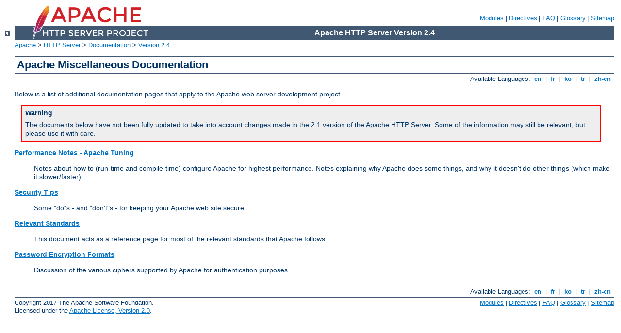

--- FILE ---
content_type: text/html
request_url: http://dbeereyachts.com/manual/en/misc/index.html
body_size: 1759
content:
<?xml version="1.0" encoding="ISO-8859-1"?>
<!DOCTYPE html PUBLIC "-//W3C//DTD XHTML 1.0 Strict//EN" "http://www.w3.org/TR/xhtml1/DTD/xhtml1-strict.dtd">
<html xmlns="http://www.w3.org/1999/xhtml" lang="en" xml:lang="en"><head>
<meta content="text/html; charset=ISO-8859-1" http-equiv="Content-Type" />
<!--
        XXXXXXXXXXXXXXXXXXXXXXXXXXXXXXXXXXXXXXXXXXXXXXXXXXXXXXXXXXXXXXXXX
              This file is generated from xml source: DO NOT EDIT
        XXXXXXXXXXXXXXXXXXXXXXXXXXXXXXXXXXXXXXXXXXXXXXXXXXXXXXXXXXXXXXXXX
      -->
<title>Apache Miscellaneous Documentation - Apache HTTP Server Version 2.4</title>
<link href="../../style/css/manual.css" rel="stylesheet" media="all" type="text/css" title="Main stylesheet" />
<link href="../../style/css/manual-loose-100pc.css" rel="alternate stylesheet" media="all" type="text/css" title="No Sidebar - Default font size" />
<link href="../../style/css/manual-print.css" rel="stylesheet" media="print" type="text/css" /><link rel="stylesheet" type="text/css" href="../../style/css/prettify.css" />
<script src="../../style/scripts/prettify.min.js" type="text/javascript">
</script>

<link href="../../images/favicon.ico" rel="shortcut icon" /></head>
<body id="manual-page" class="no-sidebar"><div id="page-header">
<p class="menu"><a href="../mod/index.html">Modules</a> | <a href="../mod/directives.html">Directives</a> | <a href="http://wiki.apache.org/httpd/FAQ">FAQ</a> | <a href="../glossary.html">Glossary</a> | <a href="../sitemap.html">Sitemap</a></p>
<p class="apache">Apache HTTP Server Version 2.4</p>
<img alt="" src="../../images/feather.png" /></div>
<div class="up"><a href="../index.html"><img title="&lt;-" alt="&lt;-" src="../../images/left.gif" /></a></div>
<div id="path">
<a href="http://www.apache.org/">Apache</a> &gt; <a href="http://httpd.apache.org/">HTTP Server</a> &gt; <a href="http://httpd.apache.org/docs/">Documentation</a> &gt; <a href="../index.html">Version 2.4</a></div><div id="page-content"><div id="preamble"><h1>Apache Miscellaneous Documentation</h1>
<div class="toplang">
<p><span>Available Languages: </span><a href="../../en/misc/index.html" title="English">&nbsp;en&nbsp;</a> |
<a href="../../fr/misc/index.html" hreflang="fr" rel="alternate" title="Français">&nbsp;fr&nbsp;</a> |
<a href="../../ko/misc/index.html" hreflang="ko" rel="alternate" title="Korean">&nbsp;ko&nbsp;</a> |
<a href="../../tr/misc/index.html" hreflang="tr" rel="alternate" title="Türkçe">&nbsp;tr&nbsp;</a> |
<a href="../../zh-cn/misc/index.html" hreflang="zh-cn" rel="alternate" title="Simplified Chinese">&nbsp;zh-cn&nbsp;</a></p>
</div>


    <p>Below is a list of additional documentation pages that apply
    to the Apache web server development project.</p>

    <div class="warning"><h3>Warning</h3>
    <p>The documents below have not been fully updated
    to take into account changes made in the 2.1 version of the
    Apache HTTP Server. Some of the information may still be
    relevant, but please use it with care.</p>
    </div>

    <dl>
      <dt><a href="perf-tuning.html">Performance Notes - Apache
      Tuning</a></dt>

      <dd>
        <p>Notes about how to (run-time and compile-time) configure
        Apache for highest performance. Notes explaining why Apache
        does some things, and why it doesn't do other things (which
        make it slower/faster).</p>
      </dd>

      <dt><a href="security_tips.html">Security Tips</a></dt>

      <dd>
        <p>Some "do"s - and "don't"s - for keeping your Apache web
        site secure.</p>
      </dd>

      <dt><a href="relevant_standards.html">Relevant Standards</a></dt>

      <dd>
        <p>This document acts as a reference page for most of the relevant
        standards that Apache follows.</p>
      </dd>

      <dt><a href="password_encryptions.html">Password Encryption Formats</a></dt>

      <dd>
        <p>Discussion of the various ciphers supported by Apache for
        authentication purposes.</p>
      </dd>
    </dl>

  </div>
</div>
<div class="bottomlang">
<p><span>Available Languages: </span><a href="../../en/misc/index.html" title="English">&nbsp;en&nbsp;</a> |
<a href="../../fr/misc/index.html" hreflang="fr" rel="alternate" title="Français">&nbsp;fr&nbsp;</a> |
<a href="../../ko/misc/index.html" hreflang="ko" rel="alternate" title="Korean">&nbsp;ko&nbsp;</a> |
<a href="../../tr/misc/index.html" hreflang="tr" rel="alternate" title="Türkçe">&nbsp;tr&nbsp;</a> |
<a href="../../zh-cn/misc/index.html" hreflang="zh-cn" rel="alternate" title="Simplified Chinese">&nbsp;zh-cn&nbsp;</a></p>
</div><div id="footer">
<p class="apache">Copyright 2017 The Apache Software Foundation.<br />Licensed under the <a href="http://www.apache.org/licenses/LICENSE-2.0">Apache License, Version 2.0</a>.</p>
<p class="menu"><a href="../mod/index.html">Modules</a> | <a href="../mod/directives.html">Directives</a> | <a href="http://wiki.apache.org/httpd/FAQ">FAQ</a> | <a href="../glossary.html">Glossary</a> | <a href="../sitemap.html">Sitemap</a></p></div><script type="text/javascript"><!--//--><![CDATA[//><!--
if (typeof(prettyPrint) !== 'undefined') {
    prettyPrint();
}
//--><!]]></script>
</body></html>